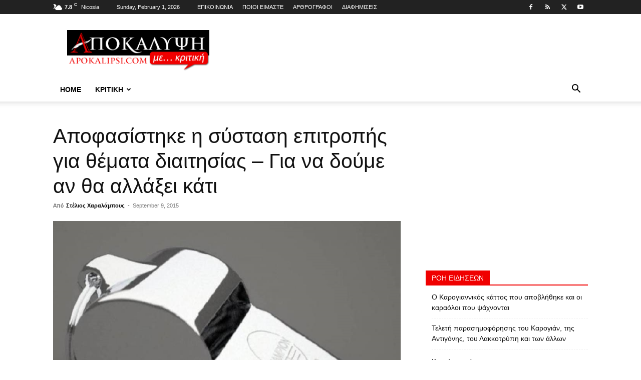

--- FILE ---
content_type: text/html; charset=utf-8
request_url: https://www.google.com/recaptcha/api2/aframe
body_size: 268
content:
<!DOCTYPE HTML><html><head><meta http-equiv="content-type" content="text/html; charset=UTF-8"></head><body><script nonce="KDCKK5mRGkXF-sejFpiwyg">/** Anti-fraud and anti-abuse applications only. See google.com/recaptcha */ try{var clients={'sodar':'https://pagead2.googlesyndication.com/pagead/sodar?'};window.addEventListener("message",function(a){try{if(a.source===window.parent){var b=JSON.parse(a.data);var c=clients[b['id']];if(c){var d=document.createElement('img');d.src=c+b['params']+'&rc='+(localStorage.getItem("rc::a")?sessionStorage.getItem("rc::b"):"");window.document.body.appendChild(d);sessionStorage.setItem("rc::e",parseInt(sessionStorage.getItem("rc::e")||0)+1);localStorage.setItem("rc::h",'1769903808833');}}}catch(b){}});window.parent.postMessage("_grecaptcha_ready", "*");}catch(b){}</script></body></html>